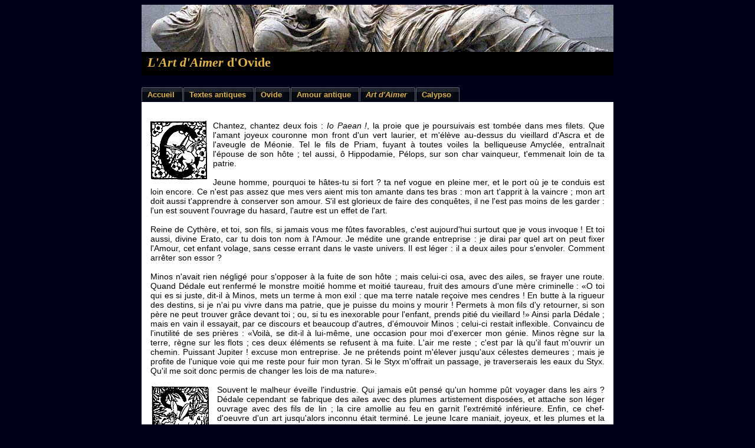

--- FILE ---
content_type: text/html
request_url: https://www.mediterranees.net/litterature/ovide/art_aimer/ovide2.html
body_size: 22481
content:
<!DOCTYPE html PUBLIC "-//W3C//DTD XHTML 1.0 Transitional//EN"
    "http://www.w3.org/TR/xhtml1/DTD/xhtml1-transitional.dtd">
<!-- saved from url=(0014)about:internet -->

<html xmlns="http://www.w3.org/1999/xhtml" lang="fr" xml:lang="fr">
<head>
  <title>L'Art d'aimer d'Ovide - Livre II</title><meta http-equiv="Content-Type" content="text/html; charset=iso-8859-1" /><meta name="description" content="L'Art d'aimer d'Ovide traduit par H&eacute;guin de Guerle (1862) et illustr&eacute;es par Morin-Jean (1946)" /><link rel="stylesheet" type="text/css" href=
  "../../../css/parthenon.css" />
  <link rel="stylesheet" type="text/css" href=
  "../../../css/style1.css" />
  <link rel="shortcut icon" href="../../../favicon.ico" />
</head>

<body>
  <div id="bloc">
    <div id="logo">
      <div id="headtext">
        <h1><i>L'Art d'Aimer</i> d'Ovide</h1>
      </div>
    </div>

    <div id="tabs">
      <ul>
        <li><a href=
        "../../../index.html"><span>Accueil</span></a></li>

        <li><a href="../../../litterature_antique.html"><span>Textes antiques</span></a></li>
        
        <li><a href="../index.html"><span>Ovide</span></a></li>
        
        <li><a href="../../../civilisation/amour/index.html"><span>Amour antique</span></a></li>
        
        <li><a href="index.html"><span><i>Art d'Aimer</i></span></a></li>
        
        <li><a href="../../../mythes/ulysse/epreuves/calypso/index.html"><span>Calypso</span></a></li>
      </ul>
    </div>

    <div id="maintext">
      <br /><p><img src="images/lettrine_c.gif" alt="" width="106" height="100" border="0" align="left" />Chantez, chantez deux fois : <i>Io Paean&nbsp;!</i>, la proie que je poursuivais est tomb&eacute;e dans mes filets. Que l'amant joyeux couronne mon front d'un vert laurier, et m'&eacute;l&egrave;ve au-dessus du vieillard d'Ascra et de l'aveugle de M&eacute;onie. Tel le fils de Priam, fuyant &agrave; toutes voiles la belliqueuse Amycl&eacute;e, entra&icirc;nait l'&eacute;pouse de son h&ocirc;te ; tel aussi, &ocirc; Hippodamie, P&eacute;lops, sur son char vainqueur, t'emmenait loin de ta patrie.<br /><br /> Jeune homme, pourquoi te h&acirc;tes-tu si fort ? ta nef vogue en pleine mer, et le port o&ugrave; je te conduis est loin encore. Ce n'est pas assez que mes vers aient mis ton amante dans tes bras : mon art t'apprit &agrave; la vaincre ; mon art doit aussi t'apprendre &agrave; conserver son amour. S'il est glorieux de faire des conqu&ecirc;tes, il ne l'est pas moins de les garder : l'un est souvent l'ouvrage du hasard, l'autre est un effet de l'art.<br /><br /> Reine de Cyth&egrave;re, et toi, son fils, si jamais vous me f&ucirc;tes favorables, c'est aujourd'hui surtout que je vous invoque&nbsp;! Et toi aussi, divine Erato, car tu dois ton nom &agrave; l'Amour. Je m&eacute;dite une grande entreprise : je dirai par quel art on peut fixer l'Amour, cet enfant volage, sans cesse errant dans le vaste univers. Il est l&eacute;ger : il a deux ailes pour s'envoler. Comment arr&ecirc;ter son essor ?<br /><br /> Minos n'avait rien n&eacute;glig&eacute; pour s'opposer &agrave; la fuite de son h&ocirc;te ; mais celui-ci osa, avec des ailes, se frayer une route. Quand D&eacute;dale eut renferm&eacute; le monstre moiti&eacute; homme et moiti&eacute; taureau, fruit des amours d'une m&egrave;re criminelle : &#171;O toi qui es si juste, dit-il &agrave; Minos, mets un terme &agrave; mon exil : que ma terre natale re&ccedil;oive mes cendres&nbsp;! En butte &agrave; la rigueur des destins, si je n'ai pu vivre dans ma patrie, que je puisse du moins y mourir&nbsp;! Permets &agrave; mon fils d'y retourner, si son p&egrave;re ne peut trouver gr&acirc;ce devant toi ; ou, si tu es inexorable pour l'enfant, prends piti&eacute; du vieillard&nbsp;!&#187; Ainsi parla D&eacute;dale ; mais en vain il essayait, par ce discours et beaucoup d'autres, d'&eacute;mouvoir Minos ; celui-ci restait inflexible. Convaincu de l'inutilit&eacute; de ses pri&egrave;res : &#171;Voil&agrave;, se dit-il &agrave; lui-m&ecirc;me, une occasion pour moi d'exercer mon g&eacute;nie. Minos r&egrave;gne sur la terre, r&egrave;gne sur les flots ; ces deux &eacute;l&eacute;ments se refusent &agrave; ma fuite. L'air me reste ; c'est par l&agrave; qu'il faut m'ouvrir un chemin. Puissant Jupiter&nbsp;! excuse mon entreprise. Je ne pr&eacute;tends point m'&eacute;lever jusqu'aux c&eacute;lestes demeures ; mais je profite de l'unique voie qui me reste pour fuir mon tyran. Si le Styx m'offrait un passage, je traverserais les eaux du Styx. Qu'il me soit donc permis de changer les lois de ma nature&#187;.<br /><br /> <img src="images/lettrine_s.gif" alt="" width="113" height="101" border="0" align="left" /> Souvent le malheur &eacute;veille l'industrie. Qui jamais e&ucirc;t pens&eacute; qu'un homme p&ucirc;t voyager dans les airs ? D&eacute;dale cependant se fabrique des ailes avec des plumes artistement dispos&eacute;es, et attache son l&eacute;ger ouvrage avec des fils de lin ; la cire amollie au feu en garnit l'extr&eacute;mit&eacute; inf&eacute;rieure. Enfin, ce chef-d'oeuvre d'un art jusqu'alors inconnu &eacute;tait termin&eacute;. Le jeune Icare maniait, joyeux, et les plumes et la cire, sans se douter que cet appareil d&ucirc;t armer ses &eacute;paules pour la fuite. &#171;Voil&agrave;, lui dit son p&egrave;re, le navire qui nous ram&egrave;nera dans notre patrie ; c'est par lui que nous &eacute;chapperons &agrave; Minos. Si Minos nous a ferm&eacute; tous les chemins, il n'a pu nous interdire celui de l'air. Profite donc de mon invention pour fendre les plaines de l'air. Mais garde-toi d'approcher de la vierge de T&eacute;g&eacute;e, ou d'Orion qui, arm&eacute; d'un glaive, accompagne le Bouvier. Mesure ton vol sur le mien ; je te pr&eacute;c&eacute;derai ; contente-toi de me suivre : guid&eacute; par moi, tu seras en s&ucirc;ret&eacute;. Car si, dans notre course a&eacute;rienne, nous nous &eacute;levions trop pr&egrave;s du soleil, la cire de nos ailes n'en pourrait supporter la chaleur ; si, par un vol trop humble, nous descendions trop pr&egrave;s de la mer, nos ailes impr&eacute;gn&eacute;es de l'humidit&eacute; des eaux perdraient leur mobilit&eacute;. Vole entre ces deux &eacute;cueils. Redoute aussi les vents, &ocirc; mon fils&nbsp;! suis leur direction, et livre-toi &agrave; leur souffle officieux&#187;. Apr&egrave;s ces instructions, D&eacute;dale ajuste les ailes de son fils, et lui apprend &agrave; les faire mouvoir : ainsi les oiseaux d&eacute;biles apprennent de leur m&egrave;re &agrave; voler. Il adapte ensuite &agrave; ses &eacute;paules ses propres ailes, et se balance timidement dans la route nouvelle qu'il s'est ouverte. Avant de prendre son vol, il donne &agrave; son jeune fils un baiser, et ses yeux ne peuvent retenir ses larmes paternelles.<br /><br /> Non loin de l&agrave; s'&eacute;levait une colline, moins haute qu'une montagne, mais qui pourtant dominait la plaine. C'est de l&agrave; qu'ils s'&eacute;lancent pour leur fuite p&eacute;rilleuse. D&eacute;dale, en agitant ses ailes, a les yeux fix&eacute;s sur celles de son fils, sans ralentir toutefois sa course a&eacute;rienne. D'abord la nouveaut&eacute; de ce voyage les enchante ; et bient&ocirc;t, bannissant toute crainte, l'audacieux Icare prend un essor plus hardi. Un p&ecirc;cheur les aper&ccedil;ut tandis qu'il cherchait &agrave; prendre les poissons &agrave; l'aide de son roseau flexible, et la ligne s'&eacute;chappa de ses mains. D&eacute;j&agrave;, ils ont laiss&eacute; sur la gauche Samos, et Naxos, et Paros, et D&eacute;los ch&egrave;re &agrave; Ph&eacute;bus ; ils ont &agrave; leur droite L&eacute;bynthe, Calymne ombrag&eacute;e de for&ecirc;ts, et Astypal&eacute;e environn&eacute;e d'&eacute;tangs poissonneux, lorsque le jeune Icare, emport&eacute; par la t&eacute;m&eacute;rit&eacute;, trop commune, h&eacute;las&nbsp;! &agrave; son &acirc;ge, s'&eacute;leva plus haut vers le ciel, et abandonna son guide. Les liens de ses ailes se rel&acirc;chent ; la cire se fond aux approches du soleil, et ses bras qu'il remue n'ont plus de prise sur l'air trop subtil. Alors, du haut des cieux, il regarde la mer avec &eacute;pouvante, et l'effroi voile ses yeux d'&eacute;paisses t&eacute;n&egrave;bres. La cire &eacute;tait fondue. En vain il agite ses bras d&eacute;pouill&eacute;s ; tremblant et n'ayant plus rien pour se soutenir, il tombe ; et dans sa chute : &#171;O mon p&egrave;re&nbsp;! &ocirc; mon p&egrave;re&nbsp;! s'&eacute;crie-t-il, je suis entra&icirc;n&eacute;&#187;. Les flots azur&eacute;s lui ferment la bouche. Cependant son malheureux p&egrave;re (h&eacute;las&nbsp;! il avait cess&eacute; de l'&ecirc;tre) : &#171;Icare&nbsp;! mon fils&nbsp;! lui crie-t-il, o&ugrave; es-tu ? vers quel point du ciel diriges-tu ton vol ? Icare&nbsp;!&#187; Il l'appelait encore, quand il aper&ccedil;ut des plumes flottant sur les ondes. La terre re&ccedil;ut les restes d'Icare, et la mer garde son nom.<br /><br /> Minos ne put emp&ecirc;cher un mortel de fuir avec des ailes ; et moi j'entreprends de fixer un dieu plus l&eacute;ger que l'oiseau.<br /><br /> <img src="images/lettrine_c.gif" alt="" width="106" height="100" border="0" align="left" /> C'est une erreur grossi&egrave;re que d'avoir recours &agrave; l'art des sorci&egrave;res thessaliennes, ou de faire usage de l'hippomane arrach&eacute; du front d'un jeune poulain. Les herbes de M&eacute;d&eacute;e, les chants magiques des Marses ne pourraient faire na&icirc;tre l'amour. Si les enchantements avaient ce pouvoir, M&eacute;d&eacute;e e&ucirc;t captiv&eacute; pour toujours le fils d'Eson, Ulysse e&ucirc;t &eacute;t&eacute; retenu par Circ&eacute;. Il est donc inutile de faire boire aux jeunes filles des philtres amoureux : les philtres troublent la raison et n'engendrent que la fureur. Loin de toi ces coupables artifices&nbsp;! Sois aimable, et tu seras aim&eacute;. La beaut&eacute; du visage, l'&eacute;l&eacute;gance de la taille ne te suffiront point pour cela. Fusses-tu Nir&eacute;e, jadis tant vant&eacute; par Hom&egrave;re, fusses-tu le tendre Hylas, enlev&eacute; par les coupables Na&iuml;ades ; pour fixer ta ma&icirc;tresse, et pour n'&ecirc;tre pas surpris un jour d'&ecirc;tre quitt&eacute; par elle, joins les dons de l'esprit aux avantages du corps. La beaut&eacute; est un bien p&eacute;rissable ; avec les ann&eacute;es, elle ne cesse de d&eacute;cro&icirc;tre ; elle s'alt&egrave;re par sa dur&eacute;e m&ecirc;me. Les violettes et les lis &eacute;panouis ne fleurissent pas toujours ; et la rose une fois tomb&eacute;e, sa tige d&eacute;pouill&eacute;e n'a plus que des &eacute;pines. Ainsi, bel adolescent, bient&ocirc;t blanchiront tes cheveux ; ainsi les rides viendront sillonner ton visage. Pour relever ta beaut&eacute;, forme-toi un esprit &agrave; l'&eacute;preuve du temps : c'est le seul bien qui nous accompagne jusqu'au tombeau. Donne un soin assidu &agrave; la culture des beaux arts, &agrave; l'&eacute;tude des deux langues. <br /><br /> <a name="Calypso" id="Calypso"></a>Ulysse n'&eacute;tait point beau, mais il &eacute;tait &eacute;loquent ; et deux d&eacute;esses &eacute;prouv&egrave;rent pour lui les tourments de l'amour. Que de fois Calypso g&eacute;mit de le voir h&acirc;ter son d&eacute;part, et pr&eacute;tendit que les flots ne permettaient pas de mettre &agrave; la voile&nbsp;! Sans cesse elle lui redemandait l'histoire de la chute de Troie, qu'il redisait sans cesse sous une forme nouvelle. Un jour, ils &eacute;taient arr&ecirc;t&eacute;s sur le rivage ; la belle Nymphe voulait qu'il lui racont&acirc;t la fin cruelle du roi de Thrace. Ulysse, avec une baguette l&eacute;g&egrave;re qu'il tenait par hasard &agrave; la main, lui en tra&ccedil;ait l'image sur le sable. &#171;Voici Troie, lui dit-il (et il en figurait les remparts). Ici coule le Simo&iuml;s. Supposez que voici mon camp. Plus loin est une plaine (il la repr&eacute;sentait) qu'ensanglanta le meurtre de ce Dolon qui, pendant la nuit, voulait ravir les chevaux d'Achille. L&agrave;, s'&eacute;levaient les pentes de Rh&eacute;sus, roi de Thrace ; c'est par ici que je revins avec les chevaux enlev&eacute;s &agrave; ce prince&#187;. Il continuait sa description, lorsque tout &agrave; coup une vague vint effacer Pergame, et Rh&eacute;sus et son camp. Alors la d&eacute;esse : &#171;Osez donc, lui dit-elle, osez vous fier &agrave; ces flots qui viennent, sous vos yeux, d'effacer de si grands noms&nbsp;!&#187;</p><table class="Centrage"><tr><td><img src="images/colombes.gif" alt="" width="308" height="167" border="0" /></td></tr></table><p>Qui que tu sois, n'aie qu'une faible confiance dans les charmes trompeurs de la beaut&eacute; : ajoute d'autres avantages &agrave; ces m&eacute;rites du corps. Ce qui gagne surtout les coeurs, c'est une adroite complaisance. La rudesse et les paroles acerbes n'engendrent que la haine. Nous d&eacute;testons l'&eacute;pervier qui passe sa vie dans les combats, et le loup toujours pr&ecirc;t &agrave; fondre sur les troupeaux timides. Mais l'homme ne tend point de pi&egrave;ges &agrave; la douce hirondelle, et laisse la colombe habiter en paix les tours qu'il a b&acirc;ties. Loin de toi les querelles et les combats d'une langue mordante&nbsp;! les paroles agr&eacute;ables sont l'aliment de l'amour. C'est par des querelles que la femme &eacute;loigne son mari, et le mari sa femme ; ils croient, en agissant ainsi, se payer d'un juste retour. Permis &agrave; eux : les querelles sont la dot que les &eacute;poux s'apportent mutuellement. Mais une ma&icirc;tresse ne doit entendre que des paroles aimables. Ce n'est point par ordre de la loi que le m&ecirc;me lit vous a re&ccedil;us ; votre loi, &agrave; vous, c'est l'amour. N'approche de ton amie qu'avec de tendres caresses, qu'avec des paroles qui flattent son oreille, afin qu'elle se r&eacute;jouisse de ta venue. <br /><br /> <img src="images/lettrine_c.gif" alt="" width="106" height="100" border="0" align="left" /> Ce n'est point aux riches que je viens enseigner l'art d'aimer : celui qui donne n'a pas besoin de mes le&ccedil;ons. Il a toujours assez d'esprit, s'il peut dire, quand il lui pla&icirc;t : <i>Accepte ceci</i>. Je lui c&egrave;de le pas : ses moyens de plaire sont plus puissants que les miens. Je suis le po&egrave;te du pauvre, parce que, pauvre moi-m&ecirc;me, j'ai aim&eacute;. A d&eacute;faut de pr&eacute;sents, je payais mes ma&icirc;tresses en belles paroles. Le pauvre doit &ecirc;tre circonspect dans ses amours ; le pauvre ne doit se permettre aucune invective ; il doit endurer bien des choses qu'un amant riche ne souffrirait pas. Je me souviens d'avoir, dans un moment de col&egrave;re, mis en d&eacute;sordre la chevelure de ma ma&icirc;tresse. Combien cet emportement m'enleva de beaux jours&nbsp;! je ne crois pas, et je ne m'aper&ccedil;us point que j'eusse d&eacute;chir&eacute; sa robe ; mais elle le pr&eacute;tendit, et je fus oblig&eacute; de la remplacer &agrave; mes frais. O vous, plus sages que votre ma&icirc;tre, &eacute;vitez ses fautes, ou craignez comme lui d'en porter la peine. Faites la guerre aux Parthes, mais soyez en paix avec votre amie ; ayez recours &agrave; l'agr&eacute;able badinage et &agrave; tout ce qui peut exciter l'amour.<br /><br /> <img src="images/lettrine_s.gif" alt="" width="113" height="101" border="0" align="left" /> Si ta ma&icirc;tresse se montre peu traitable et peu gracieuse pour toi, souffre-le avec patience ; et bient&ocirc;t elle s'adoucira. Si l'on courbe une branche avec pr&eacute;caution, elle plie ; elle rompt, si l'on fait tout d'abord sur elle l'essai de toutes ses forces. En suivant avec pr&eacute;caution le fil de l'eau, on traversa un fleuve &agrave; la nage ; mais si l'on veut lutter contre le courant, impossible d'en venir &agrave; bout. La patience triomphe des tigres et des lions de Numidie ; le taureau s'accoutume peu &agrave; peu au joug de la charrue. Quelle femme fut jamais plus farouche qu'Atalante l'Arcadienne ? et pourtant, toute fi&egrave;re qu'elle &eacute;tait, elle se rendit enfin aux tendres soins de son amant. On dit que Milanion pleura souvent &agrave; l'ombre des for&ecirc;ts son malheur et les rigueurs de sa cruelle ma&icirc;tresse ; que souvent, par son ordre, il porta sur ses &eacute;paules des filets trompeurs ; que souvent il per&ccedil;a de ses traits le sanglier mena&ccedil;ant. Il fut m&ecirc;me atteint par les fl&egrave;ches d'Hyl&eacute;e ; mais d'autres fl&egrave;ches, h&eacute;las&nbsp;! trop connues, l'avaient d&eacute;j&agrave; bless&eacute;.<br /><br /> <img src="images/lettrine_j.gif" alt="" width="108" height="101" border="0" align="left" /> Je ne te prescris point de gravir, l'arc en main, comme lui, les bois escarp&eacute;s du M&eacute;nale, ni de charger tes &eacute;paules de lourds filets ; je ne t'ordonne point d'offrir ta poitrine aux fl&egrave;ches d'un ennemi. Si tu sais &ecirc;tre prudent, tu verras que les pr&eacute;ceptes de mon art sont plus faciles &agrave; suivre. Ta ma&icirc;tresse r&eacute;siste ? eh bien&nbsp;! c&egrave;de ; c'est en c&eacute;dant que tu triompheras. Quel que soit le r&ocirc;le qu'elle t'impose, sois pr&ecirc;t &agrave; le remplir. Ce qu'elle bl&acirc;me, bl&acirc;me-le ; loue ce qu'elle loue. Ce qu'elle dit, r&eacute;p&egrave;te-le ; nie ce qu'elle nie. Ris, si elle rit ; pleure, si elle pleure ; en un mot, compose ton visage sur le sien. Mais elle veut jouer, et d&eacute;j&agrave; sa main agite les d&eacute;s d'ivoire. Fais expr&egrave;s de manquer le coup, et passe-lui la main. Si vous jouez aux osselets, pour lui &eacute;pargner le chagrin d'une d&eacute;faite, fais en sorte d'amener souvent un malencontreux ambesas. Si un &eacute;chiquier est votre champ de bataille, il faut que tes pions de verre tombent sous les coups de l'ennemi. <br /><br /> Aie soin de tenir sur elle son ombrelle d&eacute;ploy&eacute;e ; de lui frayer un passage, si elle se trouve engag&eacute;e dans la foule ; empresse-toi d'approcher le marchepied pour l'aider &agrave; monter sur son lit ; &ocirc;te ou mets les sandales &agrave; son pied d&eacute;licat. Souvent aussi, quoique transi de froid toi-m&ecirc;me, il te faudra r&eacute;chauffer dans ton sein les mains glac&eacute;es de ta ma&icirc;tresse. Ne rougis point, bien qu'il y ait quelque honte, d'employer ta main, la main d'un homme libre, &agrave; lui tenir le miroir. Ce demi-dieu, vainqueur des monstres suscit&eacute;s contre lui par une mar&acirc;tre dont il lassa la haine ; ce h&eacute;ros digne d'&ecirc;tre admis dans l'Olympe qu'il avait soutenu sur ses &eacute;paules, Hercule, confondu parmi les vierges d'Ionie, tenait, dit-on, leurs corbeilles et filait avec elles des laines grossi&egrave;res. Quoi&nbsp;! le h&eacute;ros de Tirynthe ob&eacute;it aux ordres de sa ma&icirc;tresse ; et toi, tu h&eacute;siterais &agrave; souffrir ce qu'il a souffert&nbsp;! <br /><br /> <img src="images/lettrine_s.gif" alt="" width="113" height="101" border="0" align="left" /> Si ta belle te donne un rendez-vous au Forum, t&acirc;che de t'y trouver avant l'heure prescrite et ne te retire que fort tard. Si elle t'ordonne de te trouver en quelque autre endroit, quitte tout pour y courir : la foule m&ecirc;me ne doit pas ralentir ta marche. Si, le soir, retournant chez elle, au sortir d'un festin, elle appelle un esclave, offre-toi aussit&ocirc;t. Tu es &agrave; la campagne, et elle t'&eacute;crit : &#171;Venez sur-le-champ&#187;. L'Amour hait la lenteur. A d&eacute;faut de voiture, fais la route &agrave; pied. Rien ne doit t'arr&ecirc;ter, ni un temps lourd, ni l'ardente Canicule, ni la neige qui blanchit les chemins.<br /><br /> L'amour est une image de la guerre. Loin de lui, hommes pusillanimes&nbsp;! les l&acirc;ches sont incapables de d&eacute;fendre ses &eacute;tendards. La nuit, l'hiver, les longues marches, les douleurs cruelles, les travaux les plus p&eacute;nibles, il faut tout endurer dans ces camps o&ugrave; semble r&eacute;gner la mollesse. Souvent tu devras supporter la pluie que les nuages verseront sur toi ; souvent il te faudra, transi de froid, coucher sur la dure. Apollon, lorsqu'il paissait les troupeaux d'Adm&egrave;te, n'avait, dit-on, pour asile qu'une &eacute;troite cabane. Qui rougirait de faire ce qu'a fait Apollon ? D&eacute;pouille tout orgueil si tu aspires &agrave; un amour durable. Si tu ne peux arriver &agrave; ta ma&icirc;tresse par une route s&ucirc;re et facile, si sa porte bien ferm&eacute;e te fait obstacle, monte sur le toit et descends chez elle par cette route p&eacute;rilleuse, ou bien glisse-toi furtivement par une fen&ecirc;tre &eacute;lev&eacute;e. Elle sera charm&eacute;e de se savoir la cause du danger que tu as couru : ce sera pour elle un gage assur&eacute; de ton amour. Tu pouvais souvent, &ocirc; L&eacute;andre, te priver de voir ton amante ; mais tu traversais &agrave; la nage les flots, pour lui prouver ton courage.<br /><br /> Il ne faut pas rougir de gagner les bonnes gr&acirc;ces des servantes, selon leur rang, et m&ecirc;me des simples valets. Que risques-tu &agrave; saluer chacun d'eux par son nom ? Amant ambitieux, ne crains point de serrer dans tes mains leurs mains serviles. Fais aussi (la d&eacute;pense est l&eacute;g&egrave;re) quelques petits cadeaux, selon tes moyens, au valet qui te les demande. Offres-en aussi &agrave; la suivante, dans ce jour o&ugrave;, tromp&eacute;e par le travestissement des servantes romaines, les Gaulois pay&egrave;rent cette erreur de leur vie. Crois-moi, fais en sorte de mettre dans tes int&eacute;r&ecirc;ts tout ce petit peuple ; n'oublie ni le portier, ni l'esclave qui veille &agrave; la porte de la chambre &agrave; coucher.</p><table class="Centrage"><tr><td><img src="images/matrone.gif" alt="" width="304" height="418" border="0" /></td></tr></table><p>Je ne t'ordonne point de faire de riches pr&eacute;sents &agrave; ta ma&icirc;tresse ; offre-lui quelques bagatelles, pourvu qu'elles soient bien choisies et donn&eacute;es &agrave; propos. Lorsque la campagne &eacute;tale ses richesses, lorsque les branches d'arbres plient sous le poids des fruits, qu'un jeune esclave lui apporte de ta part une corbeille pleine de ces dons champ&ecirc;tres. Tu pourras dire qu'ils viennent d'une campagne voisine de la ville, bien qu'ils aient &eacute;t&eacute; achet&eacute;s sur la Voie Sacr&eacute;e. Envoie-lui ou des raisins ou de ces ch&acirc;taignes qu'aimait Amaryllis ; mais les Amaryllis de nos jours aiment peu les ch&acirc;taignes. Un envoi de grives ou de colombes lui prouvera que tu ne l'oublies point. Je sais qu'on ach&egrave;te aussi par de semblables pr&eacute;venances l'espoir d'h&eacute;riter d'un vieillard sans enfants. Ah&nbsp;! p&eacute;rissent ceux qui font des pr&eacute;sents un si coupable usage&nbsp;!<br /><br /> Dois-je te conseiller de lui envoyer aussi de tendres vers ? H&eacute;las&nbsp;! les vers ne sont gu&egrave;re en honneur. On en fait l'&eacute;loge, mais on veut des dons plus solides. Un Barbare m&ecirc;me, pourvu qu'il soit riche, est s&ucirc;r de plaire. Nous sommes vraiment dans l'&acirc;ge d'or. C'est avec l'or qu'on obtient les plus grands honneurs ; c'est avec l'or qu'on se rend l'amour favorable. Hom&egrave;re lui-m&ecirc;me, vint-il escort&eacute; des neuf Muses, s'il se pr&eacute;sentait les mains vides, Hom&egrave;re serait mis &agrave; la porte. Il y a pourtant quelques femmes instruites ; mais elles sont bien rares ; les autres ne savent rien et veulent para&icirc;tre savantes. Cependant tu feras, dans tes vers, l'&eacute;loge des unes et des autres. Surtout, lecteur habile, fais valoir tes vers, bons ou mauvais, par le charme du d&eacute;bit. Doctes ou ignorantes, peut-&ecirc;tre qu'un po&egrave;me compos&eacute; en leur honneur fera pr&egrave;s d'elles l'effet d'un petit cadeau.<br /><br /> <img src="images/lettrine_s.gif" alt="" width="113" height="101" border="0" align="left" /> Surtout, quand tu seras d&eacute;cid&eacute; &agrave; faire quelque chose que tu croiras utile, t&acirc;che d'amener ton amie &agrave; te prier de le faire. Si tu as promis la libert&eacute; &agrave; un de tes esclaves, c'est &agrave; elle qu'il devra s'adresser pour l'obtenir ; si tu fais gr&acirc;ce &agrave; un autre du ch&acirc;timent et des fers qu'il a m&eacute;rit&eacute;s, qu'elle t'ait obligation de cet acte d'indulgence auquel tu &eacute;tais r&eacute;solu. Tu en recueilleras l'avantage ; laisse-lui-en l'honneur. Tu n'y perdras rien, et elle se croira tout pouvoir sur toi.<br /><br /> Mais, si tu as &agrave; coeur de conserver l'amour de ta ma&icirc;tresse, fais en sorte qu'elle te croie &eacute;merveill&eacute; de ses charmes. Est-elle rev&ecirc;tue de la pourpre de Tyr ? vante la pourpre de Tyr. Sa robe est-elle d'un tissu de Cos ? dis que les robes de Cos lui vont &agrave; ravir. Est-elle brillante d'or ? dis-lui qu'&agrave; tes yeux l'or a moins d'&eacute;clat que ses charmes. Si elle endosse les fourrures d'hiver, approuve ces fourrures ; si elle s'offre &agrave; tes yeux v&ecirc;tue d'une l&eacute;g&egrave;re tunique : &#171;Vous m'enflammez&#187;, crieras-tu ; mais prie-la, d'une voix timide, de prendre garde au froid. Si ses cheveux sont s&eacute;par&eacute;s avec art sur son front, loue ce genre de coiffure ; s'ils sont fris&eacute;s avec le fer : &#171;La charmante frisure&nbsp;!&#187; diras-tu. Admire ses bras quand elle danse, sa voix quand elle chante, et quand elle cesse, plains-toi qu'elle ait fini si t&ocirc;t. Admis &agrave; partager sa couche, tu pourras adorer ce qui fait ton bonheur, et, d'une voix tremblante de plaisir, exprimer ton ravissement. Oui, f&ucirc;t-elle plus farouche que l'effrayante M&eacute;duse, elle deviendra douce et traitable pour son amant. Surtout sache dissimuler avec adresse et sans qu'elle puisse s'en apercevoir, et que ton visage ne d&eacute;mente point tes paroles. L'artifice est utile lorsqu'il se cache ; s'il se montre, la honte en est le prix ; et, par un juste ch&acirc;timent, il d&eacute;truit pour toujours la confiance.<br /><br /> <img src="images/lettrine_s.gif" alt="" width="113" height="101" border="0" align="left" /> Souvent, vers l'automne, lorsque l'ann&eacute;e se montre par&eacute;e de tous ses charmes, lorsque la grappe vermeille se gonfle d'un jus pourpr&eacute;, lorsque nous &eacute;prouvons tour &agrave; tour un froid piquant ou une chaleur accablante, cette inconstance de la temp&eacute;rature nous jette dans la langueur. Puisse alors ta ma&icirc;tresse se bien porter&nbsp;! mais, si quelque indisposition la retenait au lit, si elle ressentait la maligne influence de la saison, c'est alors que doivent &eacute;clater ton amour et ton d&eacute;vo&ucirc;ment ; c'est alors qu'il faut semer pour recueillir plus tard une ample moisson. Ne te laisse point rebuter par les soins que r&eacute;clame sa triste maladie ; que tes mains lui rendent tous les services qu'elle voudra bien accepter ; qu'elle te voie pleurer ; qu'aucune r&eacute;pugnance n'arr&ecirc;te tes baisers, et que ses l&egrave;vres dess&eacute;ch&eacute;es s'humectent de tes larmes. Fais des voeux pour sa sant&eacute; ; surtout fais-les &agrave; haute voix; et, au besoin, sois toujours pr&ecirc;t &agrave; lui raconter des r&ecirc;ves d'un heureux pr&eacute;sage. Fais venir, pour purifier son lit et sa chambre, quelque vieille femme dont les mains tremblantes porteront le soufre et les oeufs expiatoires. Son &acirc;me gardera le souvenir de toutes ces attentions. Que de gens obtiennent par de pareils moyens place dans un testament&nbsp;! Mais prends garde, par des complaisances trop empress&eacute;es, de te rendre importun &agrave; la malade : ta tendre sollicitude doit avoir des bornes. Ce n'est pas &agrave; toi de lui d&eacute;fendre les aliments ou de lui pr&eacute;senter un amer breuvage : laisse ce soin &agrave; ton rival.<br /><br /> Mais le vent auquel tu as livr&eacute; tes voiles en quittant le port n'est plus celui qui te convient quand tu vogues en pleine mer. L'amour est faible &agrave; sa naissance ; il se fortifiera par l'habitude. Sache l'alimenter, et avec le temps il deviendra robuste. Ce taureau que tu redoutes aujourd'hui, tu le caressais quand il &eacute;tait jeune ; cet arbre &agrave; l'ombrage duquel tu reposes ne fut d'abord qu'un faible scion. Mince filet d'eau &agrave; la source, le fleuve s'augmente peu &agrave; peu, et, dans son cours, se grossit de mille ruisseaux. T&acirc;che que ta belle s'habitue &agrave; toi ; rien n'a plus de force que l'habitude. Pour gagner son coeur, ne recule devant aucun ennui. Que sans cesse elle te voie ; qu'elle n'entende que toi. Le jour, la nuit, sois devant ses yeux. Mais, lorsque tu pourras croire avec plus de confiance qu'elle peut te regretter, alors &eacute;loigne-toi, pour que ton absence lui donne quelque inqui&eacute;tude. Laisse-lui un peu de repos ; le champ qu'on laisse reposer rend avec usure la semence qu'on lui confie, et une terre aride boit avec avidit&eacute; les eaux du ciel. Tant que Phyllis eut D&eacute;mophoon pr&egrave;s d'elle, elle ne l'aima que faiblement ; d&egrave;s qu'il eut mis &agrave; la voile, sa passion la consuma. L'adroit Ulysse tourmenta P&eacute;n&eacute;lope par son absence, et tes pleurs, &ocirc; Laodamie&nbsp;! appelaient le retour de Prot&eacute;silas.<br /><br /> Mais pour plus de s&ucirc;ret&eacute;, que ton &eacute;loignement ne se prolonge pas : le temps affaiblit les regrets. L'amant qu'on ne voit plus est vite oubli&eacute; : un autre prend sa place. En l'absence de M&eacute;n&eacute;las, H&eacute;l&egrave;ne s'ennuya de sa couche solitaire et alla se r&eacute;chauffer dans les bras de son h&ocirc;te. Quelle sottise fut la tienne, M&eacute;n&eacute;las&nbsp;! Tu pars seul, laissant sous le m&ecirc;me toit ton &eacute;pouse avec un &eacute;tranger. Insens&eacute;&nbsp;! c'est livrer la timide colombe &agrave; la serre du milan, c'est confier le bercail au loup d&eacute;vorant&nbsp;! Non, H&eacute;l&egrave;ne ne fut point coupable ; son ravisseur ne fut point criminel. Il fit ce que toi-m&ecirc;me ou tout autre eussiez fait &agrave; sa place. Tu les for&ccedil;ais &agrave; l'adult&egrave;re en leur laissant et le temps et le lieu. Ne semblais-tu pas toi-m&ecirc;me conseiller &agrave; ta jeune &eacute;pouse d'en agir ainsi ? Que fera-t-elle ? Son &eacute;poux est absent ; pr&egrave;s d'elle est un aimable &eacute;tranger ; elle craint de coucher seule. Que M&eacute;n&eacute;las en pense ce qu'il voudra : H&eacute;l&egrave;ne, selon moi, n'est pas coupable ; elle n'a fait que profiter de la complaisance d'un mari si commode.<br /><br /> Mais le f&eacute;roce sanglier, dans sa plus grande furie, lorsque ses d&eacute;fenses foudroyantes font rouler au loin les rapides limiers ; la lionne, lorsqu'elle pr&eacute;sente sa mamelle aux petits qu'elle allaite ; la vip&egrave;re que le voyageur a foul&eacute;e d'un pied distrait, sont moins &agrave; craindre que la femme qui a surpris une rivale dans le lit de son &eacute;poux. Sa fureur se peint sur sa figure ; le fer, la flamme, tout lui est bon ; oubliant toute retenue, elle court, pareille &agrave; la Bacchante agit&eacute;e par le dieu d'Aonie. La barbare M&eacute;d&eacute;e vengea sur ses propres enfants le crime de Jason et la violation de la foi conjugale ; cette hirondelle que vous voyez fut aussi une m&egrave;re d&eacute;natur&eacute;e. Regardez&nbsp;! sa poitrine est encore teinte de sang. Ainsi se rompent les unions les mieux assorties, les liens les plus solides. Un amant prudent doit craindre d'exciter ces jalouses fureurs.<br /><br /> <img src="images/lettrine_c.gif" alt="" width="106" height="100" border="0" align="left" /> Ce n'est pas que, censeur rigide, je veuille te condamner &agrave; n'avoir qu'une ma&icirc;tresse : m'en pr&eacute;servent les dieux&nbsp;! Une femme mari&eacute;e peut &agrave; peine tenir un semblable engagement. Donne-toi de l'amusement, mais couvre d'un voile modeste tes tendres larcins ; il faut se garder d'en tirer vanit&eacute;. Ne fais point &agrave; une femme un pr&eacute;sent qu'une autre puisse reconna&icirc;tre ; change l'heure et le lieu de vos rendez-vous, de peur qu'une d'elles ne te surprenne dans une retraite dont elle conna&icirc;t le myst&egrave;re. Quand tu &eacute;criras, relis avec soin tes &eacute;p&icirc;tres avant de les envoyer : bien des femmes lisent dans une lettre plus qu'on ne leur dit.<br /><br /> V&eacute;nus bless&eacute;e prend justement les armes, rend trait pour trait &agrave; l'agresseur, et lui fait &eacute;prouver &agrave; son tour le mal qu'il a caus&eacute;. Tant qu'Atride se contenta de son &eacute;pouse, elle fut chaste ; l'infid&eacute;lit&eacute; de son mari la rendit coupable. Elle avait appris que Chrys&egrave;s, le laurier &agrave; la main, le front ceint de bandelettes sacr&eacute;es, avait en vain redemand&eacute; sa fille. Elle avait appris, &ocirc; Bris&eacute;is, l'enl&egrave;vement qui causa tes chagrins, et par quels honteux retards se prolongeait la guerre. Tout cela, cependant, elle ne l'avait su que par ou&iuml;-dire. Mais elle avait vu de ses propres yeux la fille de Priam ; elle avait vu le vainqueur, &ocirc; honte&nbsp;! devenu l'esclave de sa captive. D&egrave;s lors la fille de Tyndare ouvrit &agrave; Egisthe et son coeur et son lit, et se vengea par un crime du crime de son &eacute;poux.<br /><br /> <img src="images/lettrine_s.gif" alt="" width="113" height="101" border="0" align="left" /> Si, quoique bien cach&eacute;s, tes amours secrets viennent &agrave; se d&eacute;couvrir, tout d&eacute;couverts qu'ils sont, ne laisse pas de nier. Ne sois pour cela ni plus soumis, ni plus flatteur que de coutume ; un tel changement est la marque d'un coeur coupable. Mais n'&eacute;pargne aucun effort, et emploie toute ta vigueur aux combats de l'amour ; la paix est &agrave; ce prix ; c'est ainsi que tu pourras nier tes pr&eacute;c&eacute;dents exploits. Il en est qui te conseilleraient de prendre pour stimulants des plantes malfaisantes : la sariette, le poivre m&ecirc;l&eacute; &agrave; la graine mordante de l'ortie, ou le pyr&egrave;thre jaune infus&eacute; dans du vin vieux. A mon avis, ce sont de vrais poisons. La d&eacute;esse qui habite les collines ombreuses du mont Eryx ne souffre pas pour l'usage de ses plaisirs ces moyens forc&eacute;s et violents. Tu pourras cependant te servir de l'oignon blanc que nous envoie la ville de M&eacute;gare, et de la plante stimulante qui cro&icirc;t dans nos jardins : joins-y des oeufs, du miel de l'Hymette, et ces pommes que porte le pin &eacute;lanc&eacute;.<br /><br /> Mais pourquoi, divine Erato, nous &eacute;garer dans ces d&eacute;tails de l'art d'Esculape ? Rentrons dans la carri&egrave;re dont mon char ne doit pas sortir. Tout &agrave; l'heure je te conseillais de cacher avec soin tes infid&eacute;lit&eacute;s ; quitte maintenant cette voie, et, si tu m'en crois, publie tes conqu&ecirc;tes. Garde-toi pourtant de m'accuser d'incons&eacute;quence. La nef recourb&eacute;e n'ob&eacute;it pas toujours au m&ecirc;me vent ; elle court sur les flots, tant&ocirc;t pouss&eacute;e par l'Aquilon, tant&ocirc;t par l'Eurus ; le Z&eacute;phyr et le Notus enflent tour &agrave; tour ses voiles. Vois ce conducteur mont&eacute; sur son char ; tant&ocirc;t il laisse flotter les r&ecirc;nes, tant&ocirc;t il retient d'une main habile ses coursiers trop ardents. Il est des amants que sert mal une timide indulgence : l'amour de leur ma&icirc;tresse languit si la crainte d'une rivale ne vient le ranimer. Le bonheur souvent nous enivre, et difficilement on le supporte avec constance. Un feu l&eacute;ger s'&eacute;teint peu &agrave; peu faute d'aliments et dispara&icirc;t sous la cendre blanch&acirc;tre qui couvre sa cime ; mais, &agrave; l'aide du soufre, sa flamme assoupie se rallume et jette une clart&eacute; nouvelle. Ainsi, lorsque le coeur languit dans une indolente torpeur, il faut, pour le r&eacute;veiller, employer l'aiguillon de la jalousie. Donne des inqui&eacute;tudes &agrave; ta ma&icirc;tresse, et r&eacute;chauffe son coeur refroidi ; qu'elle p&acirc;lisse &agrave; la preuve de ton inconstance. O quatre, &ocirc; mille et mille fois heureux, celui dont la ma&icirc;tresse g&eacute;mit de se voir offens&eacute;e&nbsp;! A peine la nouvelle de son crime, dont elle voudrait douter encore, a frapp&eacute; son oreille, elle tombe ; malheureuse&nbsp;! la couleur et la voix l'abandonnent. Que ne suis-je l'amant dont elle arrache les cheveux dans sa fureur&nbsp;! que ne suis-je celui dont elle d&eacute;chire le visage avec ses ongles, dont la vue fait couler ses larmes, qu'elle regarde d'un oeil farouche, sans lequel elle voudrait pouvoir, mais ne peut vivre&nbsp;! Combien de temps, me diras-tu, dois-je la laisser en proie au d&eacute;sespoir ? H&acirc;te-toi d'y mettre un terme, de peur que sa col&egrave;re ne s'aigrisse en se prolongeant. H&acirc;te-toi d'entourer de tes bras son cou si blanc et de presser sur ton sein son visage baign&eacute; de larmes. A ses pleurs donne des baisers ; &agrave; ses pleurs m&ecirc;le les plaisirs de l'amour. Elle s'apaisera. C'est le seul moyen de fl&eacute;chir sa col&egrave;re. Lorsqu'elle se sera bien emport&eacute;e, lorsque la guerre sera ouvertement d&eacute;clar&eacute;e entre vous, demande-lui &agrave; signer sur son lit le trait&eacute; de paix ; elle s'adoucira. C'est l&agrave; que, sans armes, habite la pacifique Concorde ; c'est l&agrave;, crois-moi, que naquit le Pardon. Les colombes qui viennent de se battre unissent plus amoureusement leurs becs ; leur roucoulement semble plein de caresses et dit quel est leur amour.<br /><br /> La Nature ne fut d'abord qu'une masse confuse et sans ordre, o&ugrave; gisaient p&ecirc;le-m&ecirc;le les cieux, la terre et l'onde. Bient&ocirc;t le ciel s'&eacute;leva au-dessus de la terre, la mer l'entoura d'une liquide ceinture ; et de ce chaos informe sortirent les &eacute;l&eacute;ments divers. La for&ecirc;t se peupla de b&ecirc;tes fauves, l'air d'oiseaux l&eacute;gers ; les poissons se cach&egrave;rent sous les eaux. Alors les hommes erraient dans les campagnes solitaires, et la force &eacute;tait l'unique partage de ces corps grossiers et endurcis. Ils avaient les bois pour demeure, l'herbe pour nourriture, les feuilles pour lit ; et pendant longtemps chacun v&eacute;cut ignor&eacute; de son semblable. La douce volupt&eacute; amollit, dit-on, ces &acirc;mes farouches, en r&eacute;unissant sur la m&ecirc;me couche l'homme et la femme. Ils n'eurent besoin d'aucun ma&icirc;tre pour apprendre ce qu'ils avaient &agrave; faire. V&eacute;nus, sans le secours de l'art, remplit son doux office. L'oiseau a une femelle qu'il aime ; le poisson trouve au milieu des ondes une compagne pour partager ses plaisirs. La biche suit le cerf ; le serpent s'unit au serpent ; le chien s'accouple &agrave; la chienne ; la brebis et la g&eacute;nisse se livrent avec joie aux caresses du b&eacute;lier et du taureau ; le bouc, tout immonde qu'il est, ne rebute point la ch&egrave;vre lascive. La cavale, en proie aux fureurs de l'amour, franchit, pour rejoindre le cheval, et l'espace et les fleuves m&ecirc;mes. Courage donc&nbsp;! emploie ce puissant rem&egrave;de pour calmer le courroux de ta ma&icirc;tresse ; seul il peut assoupir ses cuisantes douleurs, baume plus efficace que tous les sucs de Machaon. Il saura, si tu as quelques torts, te les faire pardonner.</p><table class="Centrage"><tr><td><img src="images/lyre.gif" alt="" width="179" height="275" border="0" /></td></tr></table><p>Tel &eacute;tait le sujet de mes chants quand soudain Apollon m'apparut, et sous ses doigts r&eacute;sonn&egrave;rent les cordes d'une lyre d'or ; une branche de laurier &eacute;tait dans sa main ; une couronne de laurier ceignait sa t&ecirc;te. D'un air et d'un ton proph&eacute;tiques : &#171;Ma&icirc;tre dans l'art fol&acirc;tre d'aimer, me dit-il, h&acirc;te-toi de conduire tes disciples dans mon temple. On y lit cette inscription fameuse dans tout l'univers : <i>Mortel, connais-toi toi-m&ecirc;me</i>. Celui-l&agrave; seul qui se conna&icirc;t suit dans ses amours les pr&eacute;ceptes de la sagesse ; seul il sait mesurer ses entreprises &agrave; ses forces. Si la nature l'a dou&eacute; d'un beau visage, qu'il sache en tirer parti ; s'il a une belle peau, qu'il se couche souvent les &eacute;paules d&eacute;couvertes ; s'il pla&icirc;t par son langage, qu'il ne garde point un morne silence. Est-il chanteur habile ? qu'il chante ; joyeux buveur ? qu'il boive. Mais qu'il n'aille pas, orateur bavard ou po&egrave;te maniaque, interrompre la conversation pour d&eacute;clamer ou sa prose ou ses vers&#187;. Ainsi parla Ph&eacute;bus ; amants, ob&eacute;issez aux oracles de Ph&eacute;bus. On peut, en toute confiance, croire aux paroles &eacute;man&eacute;es de sa bouche divine. <br /><br /> Mais mon sujet m'appelle. Quiconque aimera prudemment et suivra les pr&eacute;ceptes de mon art est s&ucirc;r de vaincre et d'atteindre le but qu'il se propose. Les sillons ne rendent pas toujours avec usure la semence qu'on leur a confi&eacute;e ; les vents ne secondent pas toujours le nocher dans sa course incertaine. Peu de plaisirs, beaucoup de peines ; voil&agrave; le lot des amants. Qu'ils s'attendent &agrave; de dures &eacute;preuves. L'Athos a moins de li&egrave;vres, l'Hybla moins d'abeilles, l'arbre de Pallas moins d'olives, le rivage de la mer moins de coquillages, que l'Amour n'enfante de douleurs. Les traits qu'il nous lance sont tremp&eacute;s dans le fiel. On te dira peut-&ecirc;tre que ta ma&icirc;tresse est sortie tandis que tu l'aper&ccedil;ois chez elle. N'importe, crois qu'elle est sortie et que tes yeux te trompent. Elle a promis de te recevoir la nuit, et tu trouves sa porte ferm&eacute;e : patience, et couche-toi sur la terre froide et humide. Peut-&ecirc;tre m&ecirc;me qu'une menteuse servante viendra, d'un air insolent, te dire : &#171;Que veut cet homme qui assi&egrave;ge notre porte ?&#187; Adresse alors des paroles caressantes &agrave; ce farouche &eacute;missaire, &agrave; la porte m&ecirc;me, et d&eacute;pose sur le seuil les roses qui paraient ton front. Si ta ma&icirc;tresse le permet, accours ; si elle refuse de te voir, retire-toi. Un homme bien appris ne doit jamais se rendre &agrave; charge. Voudrais-tu la forcer &agrave; dire : &#171;Il n'y a pas moyen d'&eacute;viter cet importun&#187; ? Les belles ont souvent des caprices d&eacute;raisonnables. N'aie pas honte de supporter ses injures, ses coups m&ecirc;me, ni de baiser ses pieds d&eacute;licats.<br /><br /> Mais pourquoi m'arr&ecirc;ter &agrave; de si minces d&eacute;tails ? Occupons-nous d'objets plus importants. Je vais chanter de grandes choses. Peuple des amants, porte-moi toute ton attention. Mon entreprise est p&eacute;rilleuse ; mais, sans le p&eacute;ril, o&ugrave; serait le courage ? Le but que mon art se propose n'est pas d'un facile acc&egrave;s. Supporte sans te plaindre un rival, et ton triomphe est assur&eacute;, et tu monteras vainqueur au temple du grand Jupiter. Crois-m'en, ce ne sont point l&agrave; les avis d'un simple mortel, mais des oracles aussi s&ucirc;rs que ceux de Dodone : c'est le plus sublime pr&eacute;cepte de l'art que j'enseigne. Ta ma&icirc;tresse fait-elle &agrave; ton rival des signes d'intelligence ? souffre-le. Lui &eacute;crit-elle ? ne touche point &agrave; ses tablettes. Laisse-la librement aller et venir o&ugrave; bon lui semble. Tant de maris ont cette complaisance pour leurs &eacute;pouses l&eacute;gitimes, surtout lorsqu'un doux sommeil vient aider &agrave; les tromper&nbsp;! Pour moi, je l'avouerai, je ne puis atteindre &agrave; ce degr&eacute; de perfection. Qu'y faire ? je ne suis pas &agrave; la hauteur de mon art. Quoi&nbsp;! je verrais un rival faire, moi pr&eacute;sent, des signes &agrave; ma belle, et je le souffrirais&nbsp;! et je ne donnerais pas un libre cours &agrave; ma col&egrave;re&nbsp;! Un jour, il m'en souvient, son mari lui avait donn&eacute; un baiser ; je me plaignis de ce baiser, tant l'amour est plein d'injustes exigences&nbsp;! H&eacute;las&nbsp;! ce d&eacute;faut m'a nui bien souvent pr&egrave;s des femmes&nbsp;! Plus habile est celui qui permet &agrave; d'autres d'aller chez sa ma&icirc;tresse. Mais le mieux est de tout ignorer. Laisse-la cacher ses infid&eacute;lit&eacute;s, de peur que l'aveu forc&eacute; de ses fautes ne lui apprenne &agrave; ne plus rougir. Jeunes amants&nbsp;! gardez-vous donc de surprendre vos ma&icirc;tresses ; qu'en vous trompant elles vous croient dupes de leurs belles paroles. Deux amants surpris ne s'en aiment que mieux : d&egrave;s que leur sort est commun, ils persistent l'un et l'autre dans la faute qui causa leur perte.<br /><br /> <img src="images/nue4.gif" alt="" width="151" height="460" border="0" align="right" />Il est une histoire bien connue de l'Olympe entier : c'est celle de Mars et de V&eacute;nus pris en flagrant d&eacute;lit par les ruses de Vulcain. Mars, &eacute;pris d'un fol amour pour V&eacute;nus, de terrible guerrier devint amant soumis. V&eacute;nus (quelle d&eacute;esse eut jamais le coeur plus tendre ?), V&eacute;nus ne se montra ni novice ni cruelle. Que de fois, dit-on, la fol&acirc;tre rit avec son amant de la d&eacute;marche grotesque de son &eacute;poux, de ses mains durcies par le feu et par les travaux de son art&nbsp;! Qu'elle &eacute;tait charmante aux yeux de Mars lorsqu'elle contrefaisait le vieux forgeron&nbsp;! combien ses gr&acirc;ces piquantes relevaient encore sa beaut&eacute;&nbsp;! Ils eurent soin d'abord de cacher leur commerce amoureux sous le voile d'un profond myst&egrave;re, et leur passion coupable fut pleine de r&eacute;serve et de pudeur. Mais le Soleil (rien n'&eacute;chappe &agrave; ses regards), le Soleil d&eacute;couvrit &agrave; Vulcain la conduite de son &eacute;pouse. Quel f&acirc;cheux exemple tu donnes, &ocirc; Soleil&nbsp;! R&eacute;clame les faveurs de la d&eacute;esse ; mets ton silence &agrave; ce prix ; elle a de quoi le payer. Vulcain dispose avec art, au-dessus et autour de son lit, des r&eacute;seaux invisibles &agrave; tous les yeux ; puis il feint de partir pour Lemnos. Les deux amants volent au rendez-vous accoutum&eacute; ; et tous deux, nus comme l'Amour, sont envelopp&eacute;s par les perfides r&eacute;seaux. Vulcain alors convoque les dieux et leur offre en spectacle les amants prisonniers. On dit que V&eacute;nus eut peine &agrave; retenir ses larmes. Leurs mains ne pouvaient ni couvrir leurs visages, ni voiler leur nudit&eacute;. Un des spectateurs dit alors d'un ton railleur : &#171;Brave Mars, si tes cha&icirc;nes te p&egrave;sent trop, c&egrave;de-les-moi&#187;. Enfin, vaincu par les pri&egrave;res de Neptune, Vulcain d&eacute;livra les deux captifs. Mars se retira en Thrace, V&eacute;nus &agrave; Paphos. Dis-moi, Vulcain, qu'as-tu gagn&eacute; &agrave; cela ? Nagu&egrave;re ils cachaient leurs amours ; ils s'y livrent maintenant en pleine libert&eacute; ; ils ont banni toute honte. Insens&eacute;&nbsp;! tu te reprocheras souvent ta sotte indiscr&eacute;tion&nbsp;! On dit m&ecirc;me que d&eacute;j&agrave; tu te repens d'avoir &eacute;cout&eacute; ta col&egrave;re.<br /><br /> Point de pi&egrave;ges&nbsp;! Je vous l'ai d&eacute;fendu, et V&eacute;nus, surprise par son &eacute;poux, vous d&eacute;fend aussi ces ruses dont elle fut la victime. Ne dressez point d'emb&ucirc;ches &agrave; votre rival ; ne cherchez point &agrave; intercepter les secrets d'une correspondance amoureuse. Laissez ce soin, s'ils jugent &agrave; propos de s'en charger, aux maris, dont le feu et l'eau ont consacr&eacute; les droits l&eacute;gitimes. Quant &agrave; moi, je le proclame de nouveau, je ne chante ici que des plaisirs que la loi permet : nous n'associons &agrave; nos jeux aucune matrone.<br /><br /> Qui oserait divulguer aux profanes les myst&egrave;res de C&eacute;r&egrave;s et les rites pieux institu&eacute;s dans la Samothrace ? Il y a peu de m&eacute;rite &agrave; garder le silence qui nous est prescrit ; mais dire ce qu'on doit taire est une faute des plus graves. Oh&nbsp;! c'est avec justice que Tantale, puni de son indiscr&eacute;tion, ne peut saisir les fruits suspendus sur sa t&ecirc;te et br&ucirc;le de soif au milieu des eaux&nbsp;! Cyth&eacute;r&eacute;e surtout d&eacute;fend de d&eacute;voiler ses myst&egrave;res. Je vous en avertis, aucun bavard ne doit approcher de ses autels. Si les attributs de son culte ne sont point renferm&eacute;s dans de mystiques corbeilles ; si l'airain &agrave; ses f&ecirc;tes ne retentit point de coups redoubl&eacute;s ; si elle ouvre son temple &agrave; tous, c'est &agrave; la condition de ne pas divulguer ses myst&egrave;res. V&eacute;nus elle-m&ecirc;me ne quitte jamais son voile sans couvrir d'une pudique main ses charmes secrets. Les troupeaux se livrent en tout lieu, et au conspect de tous, aux &eacute;bats de l'amour, et souvent, &agrave; cette vue, la jeune fille d&eacute;tourne les yeux ; mais il faut &agrave; nos larcins amoureux un secret asile, des portes closes, et nous couvrons de nos v&ecirc;tements de honteuses nudit&eacute;s. Si nous ne cherchons pas les t&eacute;n&egrave;bres, nous aimons cependant un peu d'obscurit&eacute;, quelque chose de moins que le grand jour. Ainsi, lorsque la tuile ne prot&eacute;geait pas encore la race humaine contre le soleil et la pluie, lorsque le ch&ecirc;ne lui fournissait et l'abri et la nourriture, ce n'&eacute;tait pas en plein air, mais dans les antres et au fond des bois, qu'on allait go&ucirc;ter les douceurs de l'amour ; tant cette race encore grossi&egrave;re &eacute;tait soigneuse des lois de la pudeur&nbsp;! Maintenant nous affichons nos exploits nocturnes, et il semble qu'on ne saurait payer trop cher le plaisir de les divulguer. Que dis-je ? N'arr&ecirc;te-t-on pas en tous lieux toutes les jeunes filles, pour pouvoir dire au premier venu : &#171;En voil&agrave; encore une que j'ai poss&eacute;d&eacute;e&#187; ? Et cela pour en avoir toujours quelqu'une &agrave; montrer au doigt, pour que chaque femme signal&eacute;e de la sorte devienne la fable de la ville. Mais ce n'est rien encore. Il est des hommes qui inventent des histoires qu'ils d&eacute;savoueraient si elles &eacute;taient vraies. A les entendre, il n'est point de femme qui leur ait r&eacute;sist&eacute;. S'ils ne peuvent toucher &agrave; leur personne, ils peuvent du moins attaquer leur honneur ; et, quoique le corps soit rest&eacute; chaste, la r&eacute;putation est fl&eacute;trie. Va maintenant, odieux gardien, ferme la porte sur ta ma&icirc;tresse ; renferme-la sous cent verrous. Que servent ces pr&eacute;cautions en pr&eacute;sence du diffamateur qui se targue menteusement de faveurs qu'il n'a pu obtenir ? Pour nous, ne parlons qu'avec r&eacute;serve de nos amours r&eacute;els, et tenons nos plaisirs secrets cach&eacute;s sous un voile imp&eacute;n&eacute;trable.<br /><br /> N'allez pas surtout reprocher &agrave; une belle ses d&eacute;fauts. Que d'amants se sont bien trouv&eacute;s de cette utile dissimulation&nbsp;! Le h&eacute;ros aux pieds ail&eacute;s, Pers&eacute;e, ne bl&acirc;ma jamais dans Androm&egrave;de la couleur brune de son teint. Andromaque, d'un commun avis, &eacute;tait d'une taille d&eacute;mesur&eacute;e ; Hector &eacute;tait le seul qui la trouv&acirc;t d'une taille moyenne. Accoutume-toi &agrave; ce qui te d&eacute;pla&icirc;t ; tu t'y feras. L'habitude adoucit bien des choses ; mais l'amour, &agrave; son d&eacute;but, s'effarouche d'un rien. Une branche nouvellement greff&eacute;e, qui commence &agrave; se nourrir sous la verte &eacute;corce, tombe si le moindre souffle l'&eacute;branle ; mais, si on lui laisse le temps de s'affermir, bient&ocirc;t elle r&eacute;siste aux vents, et, branche robuste, enrichit l'arbre qui la porte de ses fruits adoptifs. Le temps efface tout, m&ecirc;me les difformit&eacute;s du corps, et ce qui nous parut une imperfection cesse un jour d'en &ecirc;tre une. L'odeur qui s'&eacute;chappe de la d&eacute;pouille des taureaux blesse d'abord nos narines d&eacute;licates : elles s'y font &agrave; la longue et finissent par la supporter sans d&eacute;go&ucirc;t.<br /><br /> Il est d'ailleurs des noms par lesquels on peut pallier les d&eacute;fauts. La femme qui a la peau plus noire que la poix d'Illyrie, dis qu'elle est brune. Est-elle un peu louche ? compare-la &agrave; V&eacute;nus ; est-elle rousse ? c'est la couleur de Minerve. Celle qui, dans sa maigreur, semble n'avoir qu'un souffle de vie a la taille svelte. Elle est petite : tant mieux&nbsp;! elle en est plus l&eacute;g&egrave;re. Sa taille est &eacute;paisse : c'est un agr&eacute;able embonpoint. D&eacute;guise ainsi chaque d&eacute;faut sous le nom de la qualit&eacute; qui en approche le plus. Ne t'informe jamais de son &acirc;ge, ni du consulat sous lequel elle est n&eacute;e : laisse le censeur remplir ce rigoureux devoir, surtout si elle n'est plus dans la fleur de la jeunesse, si la belle saison de sa vie est pass&eacute;e, et si d&eacute;j&agrave; elle est r&eacute;duite &agrave; s'arracher des cheveux gris. Jeunes Romains, cet &acirc;ge, et m&ecirc;me un &acirc;ge plus avanc&eacute;, n'est pas st&eacute;rile en plaisirs : c'est un champ qu'il faut ensemencer pour qu'il donne un jour sa moisson. Travaillez, tandis que vos forces et votre jeunesse le permettent ; assez t&ocirc;t, dans sa marche insensible, viendra la vieillesse caduque. Fendez l'oc&eacute;an avec la rame, ou les sillons avec la charrue ; armez du glaive meurtrier vos mains belliqueuses, ou consacrez aux belles vos efforts, votre vigueur et vos soins. C'est un autre genre de milice, o&ugrave; l'on peut aussi recueillir de riches troph&eacute;es.<br /><br /> <img src="images/nue3.gif" alt="" width="159" height="466" border="0" align="left" />Ajoutez que les femmes d&eacute;j&agrave; sur le retour sont plus savantes dans l'art d'aimer ; elles ont l'exp&eacute;rience, qui seule perfectionne tous les talents. Elles r&eacute;parent par la toilette les outrages du temps, et parviennent, &agrave; force de soins, &agrave; d&eacute;guiser leurs ann&eacute;es. Elles sauront &agrave; ton gr&eacute;, par mille attitudes diverses, varier les plaisirs de V&eacute;nus : nulle peinture voluptueuse n'offre plus de diversit&eacute;. Chez elles le plaisir na&icirc;t sans provocation irritante, ce plaisir le plus doux, celui que partagent &agrave; la fois et l'amante et l'amant. Je hais des embrassements dont l'effet n'est pas r&eacute;ciproque ; aussi les caresses d'un adolescent ont-elles pour moi peu d'attrait. Je hais cette femme qui se livre parce qu'elle doit se livrer, et qui, froide au sein du plaisir, songe encore &agrave; ses fuseaux. Le plaisir qu'on m'accorde par devoir cesse pour moi d'&ecirc;tre un plaisir, et je dispense ma ma&icirc;tresse de tout devoir envers moi. Qu'il m'est doux d'entendre sa voix &eacute;mue exprimer la joie qu'elle &eacute;prouve, et me prier de ralentir ma course pour prolonger son bonheur&nbsp;! J'aime &agrave; la voir, ivre de volupt&eacute;, fixer sur moi ses yeux mourants, ou, languissante d'amour, se refuser longtemps &agrave; mes caresses&nbsp;!<br /><br /> Mais, ces avantages, la nature ne les accorde pas &agrave; la premi&egrave;re jeunesse : ils sont r&eacute;serv&eacute;s &agrave; cet &acirc;ge qui suit le septi&egrave;me lustre. Que d'autres, trop press&eacute;s, boivent un vin nouveau ; pour moi, que l'on me verse d'un vieux vin qui date de nos anciens consuls. Ce n'est qu'apr&egrave;s un grand nombre d'ann&eacute;es que le platane peut lutter contre les ardeurs du soleil, et les pr&eacute;s nouvellement fauch&eacute;s blessent nos pieds nus. Quoi&nbsp;! tu pourrais pr&eacute;f&eacute;rer Hermione &agrave; H&eacute;l&egrave;ne ? et la fille d'Alth&eacute;e l'emporterait sur sa m&egrave;re ? Si donc tu veux go&ucirc;ter les fruits de l'amour dans leur maturit&eacute;, tu obtiendras, pour peu que tu pers&eacute;v&egrave;res, une r&eacute;compense digne de tes voeux.<br /><br /> Mais d&eacute;j&agrave; le lit complice de leur plaisirs a re&ccedil;u nos deux amants. Muse, arr&ecirc;te-toi &agrave; la porte close de la chambre &agrave; coucher ; ils sauront bien, sans toi, trouver les mots usit&eacute;s en pareil cas, et leurs mains dans le lit ne resteront pas oisives. Leurs doigts sauront s'exercer dans ce myst&eacute;rieux asile o&ugrave; l'Amour aime &agrave; lancer ses traits. Ainsi, jadis, pr&egrave;s d'Andromaque, en usait le vaillant Hector, dont les talents ne se bornaient pas &agrave; briller dans les combats. Ainsi le grand Achille en usait avec sa captive de Lyrnesse, lorsque, las de carnage, il reposait pr&egrave;s d'elle sur une couche moelleuse. Bris&eacute;is, tu te livrais sans crainte aux caresses de ces mains, toujours teintes du sang des Troyens. Ce qu'alors tu aimais le plus, voluptueuse beaut&eacute;, n'&eacute;tait-ce pas de te sentir press&eacute;e par ces mains victorieuses ?<br /><br /> Si tu veux m'en croire, ne te h&acirc;te pas trop d'atteindre le terme du plaisir ; mais sache, par d'habiles retards, y arriver doucement. Lorsque tu auras trouv&eacute; la place la plus sensible, qu'une sotte pudeur ne vienne pas arr&ecirc;ter ta main. Tu verras alors ses yeux briller d'une tremblante clart&eacute;, semblable aux rayons du soleil refl&eacute;t&eacute;s par le miroir des ondes. Puis viendront les plaintes m&ecirc;l&eacute;es d'un tendre murmure, les doux g&eacute;missements, et ses paroles, aga&ccedil;antes qui stimulent l'amour. Mais, pilote maladroit, ne va pas, d&eacute;ployant trop de voiles, laisser la ma&icirc;tresse en arri&egrave;re ; ne souffre pas non plus qu'elle te devance : voguez de concert vers le port. La volupt&eacute; est au comble lorsque, vaincus par elle, l'amante et l'amant succombent en m&ecirc;me temps. Telle doit &ecirc;tre la r&egrave;gle de ta conduite, lorsque rien ne te presse et que la crainte ne te force pas d'acc&eacute;l&eacute;rer tes plaisirs furtifs. Mais, si les retards ne sont pas sans danger, alors, pench&eacute; sur les avirons, rame de toutes tes forces, et presse de l'&eacute;peron les flancs de ton coursier.<br /><br /> <img src="images/lettrine_j.gif" alt="" width="108" height="101" border="0" align="left" /> Je touche au terme de mon ouvrage. Jeunesse reconnaissante, donne-moi la palme, et ceins mon front du myrte odorant. Autant Podalire s'illustra chez les Grecs dans l'art de gu&eacute;rir, Pyrrhus par sa valeur, Nestor par son &eacute;loquence ; autant Calchas fut habile &agrave; pr&eacute;dire l'avenir, T&eacute;lamon &agrave; manier les armes, Autom&eacute;don &agrave; conduire un char ; autant j'excelle dans l'art d'aimer. Amants, c&eacute;l&eacute;brez votre po&egrave;te, chantez mes louanges ; que mon nom retentisse dans tout l'univers. Je vous ai donn&eacute; des armes. Achille en re&ccedil;ut de Vulcain ; par elles il fut vainqueur. Sachez vaincre par les miennes. Et que tout amant qui aura triomph&eacute; d'une farouche Amazone avec le glaive qu'il re&ccedil;ut de moi inscrive sur ses troph&eacute;es : <i>Ovide fut mon ma&icirc;tre</i>.<br /><br /> Mais voici qu'&agrave; son tour le beau sexe me demande aussi des le&ccedil;ons. C'est &agrave; vous, jeunes beaut&eacute;s, que je r&eacute;serve celles qui vont suivre.</p><hr /><p>Traduction de H&eacute;guin de Guerle (1862)<br /> Illustrations de Morin-Jean (1946)</p><br /></div>

    <div id="tabs2">
      <ul>
        <li><a href="../../../quoideneuf.html"><span>Quoi de neuf
       &nbsp;?</span></a></li>

        <li><a href=
        "../../../moteur.html"><span>Recherche</span></a></li>

        <li><a href="../../../qui.html"><span>Qui sommes-nous
       &nbsp;?</span></a></li>

        

        <li><a href=
        "../../../copyright.html"><span>Copyright</span></a></li>

        <li><a href=
        "../../../aspirateurs.html"><span>Aspirateurs</span></a></li>

        <li><a href="../../../hebergeur.html"><span>Informations
        l&eacute;gales</span></a></li>
      </ul>
    </div>

    <div id="footer">
      
      <script language="JavaScript" type="text/javascript">
//<![CDATA[
        <!--
        // last modified script by Bernhard Friedrich; should work in all browsers
        var a;
        a= 
         new Date(document.lastModified);lm_year=a.getYear();lm_year=((lm_year<1000)?((lm_year<
        70)?2000:1900):0)+lm_year;lm_month=a.getMonth()+1;lm_month=((lm_month<
        10)?'0':'')+lm_month;lm_day=a.getDate();lm_day=((lm_day<10)?'0':'')+lm_day;
        document.write("Derni&egrave;re modification le  " + lm_day+'.'+lm_month+'.'+lm_year);
        // -->
        //]]>
      </script><br />
      &copy; Agn&egrave;s Vinas, 2004-2026
<br />
    </div>
  </div>
</body>
</html>


--- FILE ---
content_type: text/css
request_url: https://www.mediterranees.net/css/parthenon.css
body_size: 59
content:

html {
	background-color: #00001a;
	margin-top: 0;
	margin-left: 0;
	margin-bottom: 0;
	margin-right: 0;
}
BODY {
	background-color: #00001a;
}
#logo {
	background-image: url(../navigation/parthenon.jpg);
	background-color: transparent;
	width: 52px;
	height: 120px;
	background-repeat: no-repeat;
	width: auto;
	margin-left: 0;
}
